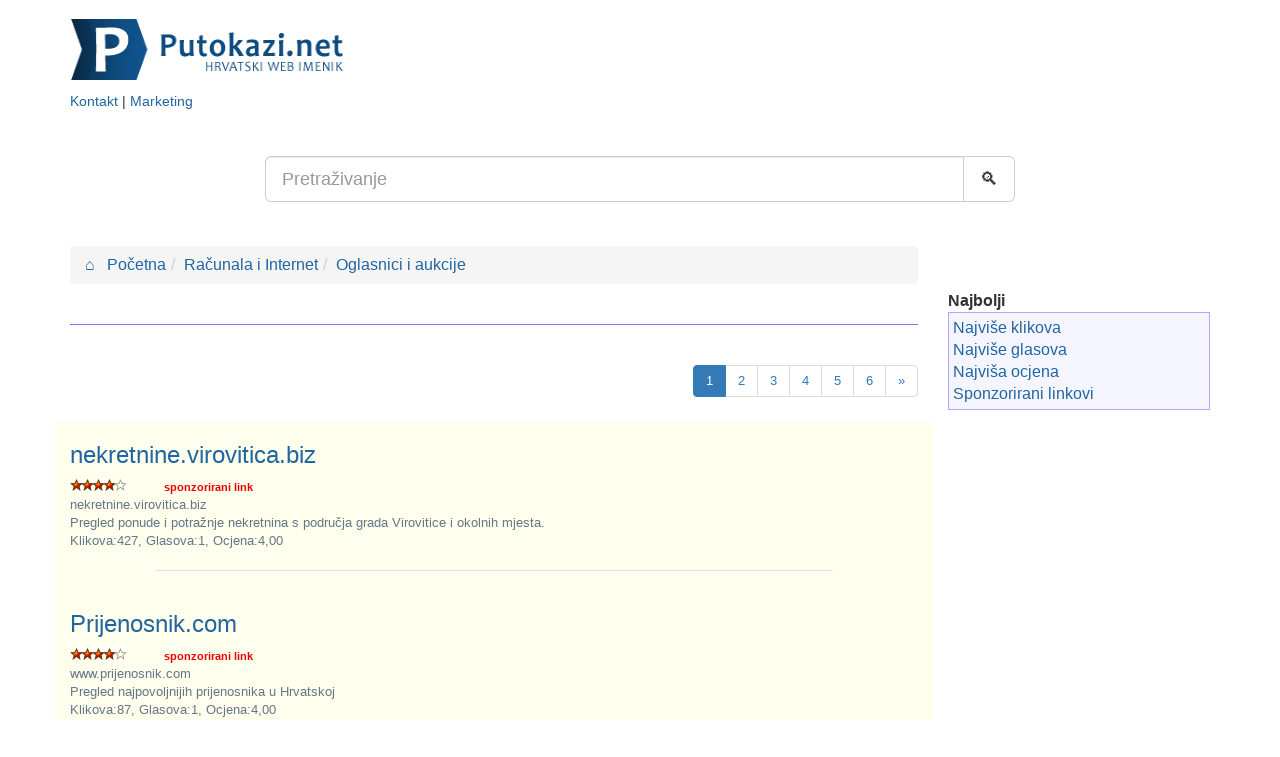

--- FILE ---
content_type: text/html; Charset=UTF-8
request_url: https://putokazi.net/oglasnici-i-aukcije/91/
body_size: 6915
content:
<!DOCTYPE html>
<html lang="hr">
<head>
<meta charset="UTF-8">
<meta name="viewport" content="width=device-width, initial-scale=1">
<link rel="dns-prefetch" href="https://cdnjs.cloudflare.com">
<link rel="preconnect" href="https://www.googletagmanager.com">
<meta name="description" content="Hrvatski web imenik - Najveća baza hrvatskih webova kategoriziranih u stotinjak kategorija, s tražilicom, ocjenjivanjem i top listama.">
<meta name="keywords" content="Web imenik, linkovi, sport, tražilica, pretraživanje, hrvatski, imenik, lektire">
<meta name="verify-v1" content="tk0M9ulPTGM2181KBe0u8nehdK7Ffe0kjzYoO40FJag=">
<meta property="og:type" content="website">
<meta property="og:site_name" content="Putokazi.net : Hrvatski web imenik">
<meta property="og:title" content="Putokazi.net : Oglasnici i aukcije">
<meta property="og:description" content="Hrvatski web imenik - Najveća baza hrvatskih webova kategoriziranih u stotinjak kategorija, s tražilicom, ocjenjivanjem i top listama.">
<title>Putokazi.net : Oglasnici i aukcije</title>
<!--<link rel="stylesheet" media="screen" href="https://cdnjs.cloudflare.com/ajax/libs/twitter-bootstrap/3.4.1/css/bootstrap.min.css">-->
<link rel="stylesheet" type="text/css" href="/design/bootstrap.min.css">
<link rel="stylesheet" type="text/css" href="/design/css2-min.css">
<link rel="shortcut icon" href="/favicon.ico">
<link rel="canonical" href="https://putokazi.net/oglasnici-i-aukcije/91/">

<script type="application/ld+json">
{
	"@context" : "https://schema.org",
	"@type" : "Organization",
	"name" : "Putokazi.net",
	"url" : "https://putokazi.net",
	"sameAs" : [
		"https://www.facebook.com/putokazi.net"
		]
}
</script>


<style>
DIV.banner728{float:right;margin-top:5px;}
.banner728 IMG{width:100%;height:auto;}
</style>


</head>
<body>
<div class="container">
	<div class="row">
		<div class="col-lg-4">
				<a href="/"><img src="/design/top.png" alt="Putokazi.net" class="logo"></a><br>
				<small><a href="/kontakt/">Kontakt</a> | <a href="/marketing/">Marketing</a><br></small>
		</div>
		<div class="col-lg-8">		
				
				<!--<div id="ieBanner1" class="728"></div>-->
		</div>
	</div>
	<div class="row">
		<div class="col-xs-12 col-lg-offset-2 col-lg-8">
			<br><br>
			

			<form action="/search.asp" class="form-horizontal">
				<div class="input-group">
					<input type="text" class="form-control input-lg" name="trazi" value="" placeholder="Pretraživanje">
					<span class="input-group-btn">
					   <button class="btn btn-default btn-lg" type="submit">&#128269;</button>
					</span>
				</div>
			</form>



			<br><br>
		</div>
	</div>
</div>

<div class="container">
<div class="row">
<div class="col-md-9">


				
				<ol class="breadcrumb" itemscope itemtype="https://schema.org/BreadcrumbList">
					<li><a href="/"><b>&#8962;</b> &nbsp; Početna</a></li><li><a href="/racunala-i-internet/4/">Računala i Internet</a></li><li><a href="/oglasnici-i-aukcije/91/">Oglasnici i aukcije</a></li>
				</ol>
				<div class="row">
					
				</div>
				
					<div id="webs">
						<hr><nav class="text-right"><ul class="pagination"><li class="page-item active"><span class="page-link">1</span></li><li class="page-item"><a class="page-link" href="/oglasnici-i-aukcije/91/stranica2">2</a></li><li class="page-item"><a class="page-link" href="/oglasnici-i-aukcije/91/stranica3">3</a></li><li class="page-item"><a class="page-link" href="/oglasnici-i-aukcije/91/stranica4">4</a></li><li class="page-item"><a class="page-link" href="/oglasnici-i-aukcije/91/stranica5">5</a></li><li class="page-item"><a class="page-link" href="/oglasnici-i-aukcije/91/stranica6">6</a></li><li class="page-item"><a class="page-link" href="/oglasnici-i-aukcije/91/stranica2" aria-label="Next"><span aria-hidden="true">&raquo;</span></a></li></ul></nav>
	<div class="row">
		<a href="/web/nekretnine-virovitica-biz/35255/">
			<div class="col-xs-12"  style="background-color:#ffe">
			<h3>nekretnine.virovitica.biz</h3>
				
					<span class="webStars" style="background-position:0px -96px;" title="4,00"></span> 
					<span class="sponsor">sponzorirani link</span>
				<div class="webUrl">nekretnine.virovitica.biz</div>
				
				
					<div class="webDesc">Pregled ponude i potražnje nekretnina s područja grada Virovitice i okolnih mjesta.</div>
				
				
				<div class="webStats">Klikova:427,	Glasova:1, Ocjena:4,00</div>
				<hr class="webRuler" style="width:80%; color:#DCDCFF; background-color:#DCDCFF;">
			</div>
		</a>
	</div>

	<div class="row">
		<a href="/web/prijenosnik-com/45716/">
			<div class="col-xs-12"  style="background-color:#ffe">
			<h3>Prijenosnik.com</h3>
				
					<span class="webStars" style="background-position:0px -96px;" title="4,00"></span> 
					<span class="sponsor">sponzorirani link</span>
				<div class="webUrl">www.prijenosnik.com</div>
				
				
					<div class="webDesc">Pregled najpovoljnijih prijenosnika u Hrvatskoj</div>
				
				
				<div class="webStats">Klikova:87,	Glasova:1, Ocjena:4,00</div>
				<hr class="webRuler" style="width:80%; color:#DCDCFF; background-color:#DCDCFF;">
			</div>
		</a>
	</div>

	<div class="row">
		<a href="/web/tintarnica/28580/">
			<div class="col-xs-12"  style="background-color:#ffe">
			<h3>Tintarnica</h3>
				
					<span class="webStars" style="background-position:0px -48px;" title="2,21"></span> 
					<span class="sponsor">sponzorirani link</span>
				<div class="webUrl">www.tintarnica.com</div>
				
				
					<div class="webDesc">Veliki izbor potrošnog materijala za ispisivanje: tinte, toneri i riboni</div>
				
				
				<div class="webStats">Klikova:682,	Glasova:14, Ocjena:2,21</div>
				<hr class="webRuler" style="width:80%; color:#DCDCFF; background-color:#DCDCFF;">
			</div>
		</a>
	</div>
<hr class="webRuler"><br>
				
	<div class="row">
		<a href="/web/oglasi-virovitica-biz/37267/">
			<div class="col-xs-12"  style="background-color:#ffe">
			<h3>oglasi.virovitica.biz</h3>
				<img src="/images/0.0.gif" alt="0.0" width="57" height="12"><span class="sponsor">sponzorirani link</span>
				<div class="webUrl">oglasi.virovitica.biz</div>
				
				
					<div class="webDesc">Virovitički oglasnik - besplatni mali oglasi s područja grada Virovitice i okolnih mjesta.</div>
				
				
				<div class="webStats">Klikova:72,	Glasova:0, Ocjena:0,00</div>
				<hr class="webRuler" style="width:80%; color:#DCDCFF; background-color:#DCDCFF;">
			</div>
		</a>
	</div>

	<div class="row">
		<a href="/web/moj-oglasnik/45776/">
			<div class="col-xs-12" >
			<h3>Moj-Oglasnik</h3>
				
					<span class="webStars" style="background-position:0px -120px;" title="5,00"></span> 
					
				<div class="webUrl">moj-oglasnik.com.hr</div>
				
				
					<div class="webDesc">Besplatni mali foto-oglasi, preko 70 kategorija</div>
				
				
				<div class="webStats">Klikova:37,	Glasova:2, Ocjena:5,00</div>
				<hr class="webRuler" style="width:80%; color:#DCDCFF; background-color:#DCDCFF;">
			</div>
		</a>
	</div>

	<div class="row">
		<a href="/web/mega-interijer-webshop/38033/">
			<div class="col-xs-12" >
			<h3>MEGA- interijer webshop</h3>
				
					<span class="webStars" style="background-position:0px -120px;" title="5,00"></span> 
					
				<div class="webUrl">www.mega-sisak.com</div>
				
				
					<div class="webDesc">Maloprodaja i webshop proizvoda za uređenje interijera(tepisi i staze, pvc-i i tapisoni, laminati i parketi, zavjese i dekori, sjenila, kućni tekstil, kreveti, madraci, podnice...).

Uz prodaju sav naš asortiman robe dostavljamo i ugrađujemo kod Vas.
</div>
				
				
				<div class="webStats">Klikova:93,	Glasova:1, Ocjena:5,00</div>
				<hr class="webRuler" style="width:80%; color:#DCDCFF; background-color:#DCDCFF;">
			</div>
		</a>
	</div>

	<div class="row">
		<a href="/web/automobili/45240/">
			<div class="col-xs-12" >
			<h3>Automobili</h3>
				
					<span class="webStars" style="background-position:0px -108px;" title="4,67"></span> 
					
				<div class="webUrl">www.automobil.hr</div>
				
				
					<div class="webDesc">Tražilica novih i rabljenih automobila koja pretražuje sve oglasnike u hrvatskoj</div>
				
				
				<div class="webStats">Klikova:41,	Glasova:3, Ocjena:4,67</div>
				<hr class="webRuler" style="width:80%; color:#DCDCFF; background-color:#DCDCFF;">
			</div>
		</a>
	</div>

	<div class="row">
		<a href="/web/halo-majstore/10654/">
			<div class="col-xs-12" >
			<h3>Halo majstore</h3>
				
					<span class="webStars" style="background-position:0px -96px;" title="3,80"></span> 
					
				<div class="webUrl">www.halo-majstore.hr</div>
				
				
					<div class="webDesc">Web portal za kreativni Lifesyle "halo majstore" na svojim web stranicama nudi veliki izbor ponuđaća obrtničkih usluga, građevinskih materijala kvalitetnog namještaja, alata, bijele tehnike, savjetodavni forum i druge zanimljivosti ! </div>
				
				
				<div class="webStats">Klikova:10740,	Glasova:8040, Ocjena:3,80</div>
				<hr class="webRuler" style="width:80%; color:#DCDCFF; background-color:#DCDCFF;">
			</div>
		</a>
	</div>

	<div class="row">
		<a href="/web/pilana-org/31869/">
			<div class="col-xs-12" >
			<h3>Pilana.org</h3>
				
					<span class="webStars" style="background-position:0px -84px;" title="3,70"></span> 
					
				<div class="webUrl">www.pilana.org</div>
				
				
					<div class="webDesc">On line internet zajednica za mlade i one koji se osjećaju tako. Druži se i chataj, budi frajer/ica on-line. Slike, video, glazba, blog, forum i sve i svašta.</div>
				
				
				<div class="webStats">Klikova:470,	Glasova:40, Ocjena:3,70</div>
				<hr class="webRuler" style="width:80%; color:#DCDCFF; background-color:#DCDCFF;">
			</div>
		</a>
	</div>

	<div class="row">
		<a href="/web/hrvatske-top-stranice/30710/">
			<div class="col-xs-12" >
			<h3>Hrvatske Top Stranice</h3>
				
					<span class="webStars" style="background-position:0px -84px;" title="3,70"></span> 
					
				<div class="webUrl">www.crotopsites.com</div>
				
				
					<div class="webDesc">Ovdje mozete pronaci listu hrvatskih najboljih stranica koju mozete i sami ocijeniti.</div>
				
				
				<div class="webStats">Klikova:540,	Glasova:116, Ocjena:3,70</div>
				<hr class="webRuler" style="width:80%; color:#DCDCFF; background-color:#DCDCFF;">
			</div>
		</a>
	</div>

	<div class="row">
		<a href="/web/snizenje-popust-rasprodaja-i-akcija-sve-na-jednom-mjestu/21236/">
			<div class="col-xs-12" >
			<h3>Sniženje, popust, rasprodaja i akcija sve na jednom mjestu.</h3>
				
					<span class="webStars" style="background-position:0px -84px;" title="3,69"></span> 
					
				<div class="webUrl">www.snizenja.hr</div>
				
				
					<div class="webDesc">Najbolji mjesto na kojem ćete naći potrebne informacije vezane uz sniženja, popust, akcije i rasprodaje. Odlazak u shopping započinje ovdje!</div>
				
				
				<div class="webStats">Klikova:597,	Glasova:163, Ocjena:3,69</div>
				<hr class="webRuler" style="width:80%; color:#DCDCFF; background-color:#DCDCFF;">
			</div>
		</a>
	</div>

	<div class="row">
		<a href="/web/zute-stranice/25528/">
			<div class="col-xs-12" >
			<h3>Žute Stranice</h3>
				
					<span class="webStars" style="background-position:0px -84px;" title="3,67"></span> 
					
				<div class="webUrl">www.zutestranice.com</div>
				
				
					<div class="webDesc">Žute stranice (yellow pages) su pretraživi imenik poslovnih subjekata.</div>
				
				
				<div class="webStats">Klikova:402,	Glasova:15, Ocjena:3,67</div>
				<hr class="webRuler" style="width:80%; color:#DCDCFF; background-color:#DCDCFF;">
			</div>
		</a>
	</div>
<hr class="webRuler"><br>
				
	<div class="row">
		<a href="/web/croindex-hrvatski-open-direktorij/26615/">
			<div class="col-xs-12" >
			<h3>CROINDEX : Hrvatski open direktorij</h3>
				
					<span class="webStars" style="background-position:0px -84px;" title="3,67"></span> 
					
				<div class="webUrl">www.croindex.info</div>
				
				
					<div class="webDesc">Croindex je hrvatski open direktorij gdje možete dodati link vaše web stranice besplatno a u svrhu kvalitetne promidžbe vaših web stranica</div>
				
				
				<div class="webStats">Klikova:305,	Glasova:3, Ocjena:3,67</div>
				<hr class="webRuler" style="width:80%; color:#DCDCFF; background-color:#DCDCFF;">
			</div>
		</a>
	</div>

	<div class="row">
		<a href="/web/bebe-i-mame/26651/">
			<div class="col-xs-12" >
			<h3>Bebe i mame</h3>
				
					<span class="webStars" style="background-position:0px -84px;" title="3,67"></span> 
					
				<div class="webUrl">bebe.informe.com</div>
				
				
					<div class="webDesc">Forum o bebama,mamama i svima koji to žele biti</div>
				
				
				<div class="webStats">Klikova:222,	Glasova:3, Ocjena:3,67</div>
				<hr class="webRuler" style="width:80%; color:#DCDCFF; background-color:#DCDCFF;">
			</div>
		</a>
	</div>

	<div class="row">
		<a href="/web/apartmani-biserka-novalja-pag/26749/">
			<div class="col-xs-12" >
			<h3>Apartmani Biserka - Novalja - Pag</h3>
				
					<span class="webStars" style="background-position:0px -84px;" title="3,67"></span> 
					
				<div class="webUrl">www.novalja-biserka.com</div>
				
				
					<div class="webDesc">Iznajmljivanje apartmana, Novalja. O apartmanima, kako do njih i rezervacije.
</div>
				
				
				<div class="webStats">Klikova:311,	Glasova:18, Ocjena:3,67</div>
				<hr class="webRuler" style="width:80%; color:#DCDCFF; background-color:#DCDCFF;">
			</div>
		</a>
	</div>

	<div class="row">
		<a href="/web/poduzetnicki-portal-opcine-viskovo/26652/">
			<div class="col-xs-12" >
			<h3>Poduzetnički portal općine Viškovo</h3>
				
					<span class="webStars" style="background-position:0px -84px;" title="3,60"></span> 
					
				<div class="webUrl">www.viskovo.info</div>
				
				
					<div class="webDesc">Poduzetnički portal koji objedinjuje sve poduzetnike i obrtnike koji djeluju na području općine Viškovo koja se nalazi nedaleko od Rijeke. Trenutno je jedna od vodećih općina po broju poduzetnika i obrtnika u Hrvatskoj! Trebate nešto? Potražite ovdje! </div>
				
				
				<div class="webStats">Klikova:349,	Glasova:5, Ocjena:3,60</div>
				<hr class="webRuler" style="width:80%; color:#DCDCFF; background-color:#DCDCFF;">
			</div>
		</a>
	</div>

	<div class="row">
		<a href="/web/computer-shop-ocko/23171/">
			<div class="col-xs-12" >
			<h3>Computer shop Očko</h3>
				
					<span class="webStars" style="background-position:0px -84px;" title="3,57"></span> 
					
				<div class="webUrl">www.ocko.hr</div>
				
				
					<div class="webDesc">Pouzdana + sigurna + ušteda i do 50% = HP Pavilion, Compaq Presario predstavljena, 2nd choice, prijenosna notebook i osobna PC računala! Provjerite odmah jer količine su ograničene!! Dostava u roku 24 sata po cijeloj RH! Plačanje: gotovina ili mastercard kartica zagrebačke banke - kredit do 24 mjeseca uz minimalnu kamatu!</div>
				
				
				<div class="webStats">Klikova:458,	Glasova:7, Ocjena:3,57</div>
				<hr class="webRuler" style="width:80%; color:#DCDCFF; background-color:#DCDCFF;">
			</div>
		</a>
	</div>

	<div class="row">
		<a href="/web/www-njuskalo-hr-glavna-njuska-medu-oglasnicima/29757/">
			<div class="col-xs-12" >
			<h3>www.njuskalo.hr - glavna njuška među oglasnicima</h3>
				
					<span class="webStars" style="background-position:0px -84px;" title="3,53"></span> 
					
				<div class="webUrl">www.njuskalo.hr</div>
				
				
					<div class="webDesc">Centralni  hrvatski oglasnik za kupnju i prodaju nekretnina, automobila, motocikla, plovila, mobitela, antikviteta, glazbala, strojeva, opreme za domaćinstva. Ukratko na njuskalo.hr možete kupiti i prodati sve i svašta!</div>
				
				
				<div class="webStats">Klikova:675,	Glasova:15, Ocjena:3,53</div>
				<hr class="webRuler" style="width:80%; color:#DCDCFF; background-color:#DCDCFF;">
			</div>
		</a>
	</div>

	<div class="row">
		<a href="/web/marketing-portal-za-nekretnine-u-hrvatskoj-besplatni-oglasi/29777/">
			<div class="col-xs-12" >
			<h3>Marketing portal za nekretnine u Hrvatskoj, besplatni oglasi</h3>
				
					<span class="webStars" style="background-position:0px -84px;" title="3,50"></span> 
					
				<div class="webUrl">www.nekretnine-stanovi.com</div>
				
				
					<div class="webDesc">Oglasi nekretnina, Nekretnine - Besplatni oglasi, održavanje, rekonstrukcije, zakonski propisi, gradnja...Stanovi, kuće, zemljišta, poslovni prostori, vikendice, stanovi - mali oglasi za nekretnine. Prodaja, iznajmljivanje i kupnja kuća, vikendica, poslovnih prostora, stanova. 
</div>
				
				
				<div class="webStats">Klikova:374,	Glasova:2, Ocjena:3,50</div>
				<hr class="webRuler" style="width:80%; color:#DCDCFF; background-color:#DCDCFF;">
			</div>
		</a>
	</div>

	<div class="row">
		<a href="/web/rabljena-vozila-hr-foto-auto-oglasi-najpoznatijih-auto-kuca/22066/">
			<div class="col-xs-12" >
			<h3>Rabljena Vozila HR - foto auto oglasi najpoznatijih auto kuća</h3>
				
					<span class="webStars" style="background-position:0px -84px;" title="3,45"></span> 
					
				<div class="webUrl">www.rabljenavozila.hr</div>
				
				
					<div class="webDesc">najkvalitetniji hrvatski internet oglasnik za kupnju i prodaju rabljenih automobila i ostalih vozila,ponuda najpoznatijih auto kuća,najdetaljnije mogućnosti pretraživanja,baza vozila sa tehničkim podacima,izračuni kredita i osiguranja itd.</div>
				
				
				<div class="webStats">Klikova:2344,	Glasova:301, Ocjena:3,45</div>
				<hr class="webRuler" style="width:80%; color:#DCDCFF; background-color:#DCDCFF;">
			</div>
		</a>
	</div>

					</div><!-- webs -->
				</div>
<div class="col-md-3">
		<br><br>
		<b>Najbolji</b>
		<div class="rightframe">
			<a href="/top-webs.asp?ID=click">Najviše klikova</a><br>
			<a href="/top-webs.asp?ID=vote">Najviše glasova</a><br>
			<a href="/top-webs.asp?ID=rate">Najviša ocjena</a><br>
			<a href="/sponsor.asp">Sponzorirani linkovi</a>	
		</div>
		<br>

		
						<div class="oglasText">
							<h1><a href="http://" target="_blank"></a></h1>
							<script type="text/javascript" src="http://www.virovitica.biz/oglasi/js_zadnji_150.asp"></script><br>
							<a href="http://" target="_blank"></a>
						</div>
					
</div>
</div>
</div>

<footer>
	<div class="container">
		<div id="stats">Ukupno 34952 webova u 198 kategorija. </div>
		<a rel="nofollow" href="/submit/">Dodaj link</a>	| 
		<a href="/kontakt/">Kontakt</a>	| 
		<a href="/marketing/">Marketing</a>
		<br>
		<a href="/cookies/">Kolačići</a> | <a href="/cookies/settings/">Uređivanje postavki kolačića</a> | <a href="/politika-privatnosti/">Politika privatnosti</a>
		
		<div class="text-right">
			<small>&copy; 2004 - 2026 Putokazi.net</small>
		</div>
	</div>
</footer>
<div class="container-fluid" id="cookieLaw" style="display:none">
	<div class="container">
		Naše web stranice koriste kolačiće kako bi Vama omogućili najbolje korisničko iskustvo, za analizu prometa i korištenje društvenih mreža.
		Za vi&scaron;e informacija o kori&scaron;tenju kola&ccaron;i&cacute;a na ovim stranicama, <a href="/cookies/">kliknite ovdje</a>.
		<br>
		<div class="row">
			<div class="col-md-6 text-center">
				<a href="/cookies/settings/" class="btn btn-link" role="button">Postavke kolačića</a>
			</div>
			<div class="col-md-6 text-center">
				<!--<a href="#" id="cookieButton" class="cookieOK btn btn-primary">Prihvaćam sve kolačiće</a>-->
				<span id="cookieButton" onclick="cookieButtonClick()" class="cookieOK btn btn-primary">Prihvaćam sve kolačiće</span>
			</div>
		</div>
	</div>
</div>






<script>
	function ieCookieStart(autoLoadDuration){
		const eventList = ["keydown", "mousemove", "wheel", "touchmove", "touchstart", "touchend"];
		const autoLoadTimeout = setTimeout(cookieLawShow, autoLoadDuration * 1000);
		eventList.forEach(function(event) {
			window.addEventListener(event, cookieLawShow, { passive: true })
		});
	}
	function cookieLawShow() {
		var cookieLaw = document.getElementById("cookieLaw");
		if (document.cookie.indexOf("cookieLaw") <=0) {cookieLaw.style.display = 'block';}
	}
	function cookieButtonClick() {
		document.cookie = "cookieLaw=true;max-age="+90*24*60*60+"; path=/"
		document.cookie = "cookieStats=true;max-age="+90*24*60*60+"; path=/"
		document.cookie = "cookieSocial=true;max-age="+90*24*60*60+"; path=/"
		document.cookie = "cookieAds=true;max-age="+90*24*60*60+"; path=/"
		cookieLaw.style.display = 'none';
	};

	ieCookieStart(5);
</script>





<!-- Google tag (gtag.js) -->
<script async src="https://www.googletagmanager.com/gtag/js?id=G-P95GGHPWRF"></script>
<script>
	window.dataLayer = window.dataLayer || [];
	function gtag(){dataLayer.push(arguments);}
	gtag('js', new Date());
	gtag('config', 'G-P95GGHPWRF');
</script>

<script async src="https://pagead2.googlesyndication.com/pagead/js/adsbygoogle.js?client=ca-pub-4286562207086912" crossorigin="anonymous"></script>
</body>
</html>


--- FILE ---
content_type: text/html; charset=utf-8
request_url: https://www.google.com/recaptcha/api2/aframe
body_size: 267
content:
<!DOCTYPE HTML><html><head><meta http-equiv="content-type" content="text/html; charset=UTF-8"></head><body><script nonce="yCrkA4p-gAGW-stST5QvLQ">/** Anti-fraud and anti-abuse applications only. See google.com/recaptcha */ try{var clients={'sodar':'https://pagead2.googlesyndication.com/pagead/sodar?'};window.addEventListener("message",function(a){try{if(a.source===window.parent){var b=JSON.parse(a.data);var c=clients[b['id']];if(c){var d=document.createElement('img');d.src=c+b['params']+'&rc='+(localStorage.getItem("rc::a")?sessionStorage.getItem("rc::b"):"");window.document.body.appendChild(d);sessionStorage.setItem("rc::e",parseInt(sessionStorage.getItem("rc::e")||0)+1);localStorage.setItem("rc::h",'1768710680642');}}}catch(b){}});window.parent.postMessage("_grecaptcha_ready", "*");}catch(b){}</script></body></html>